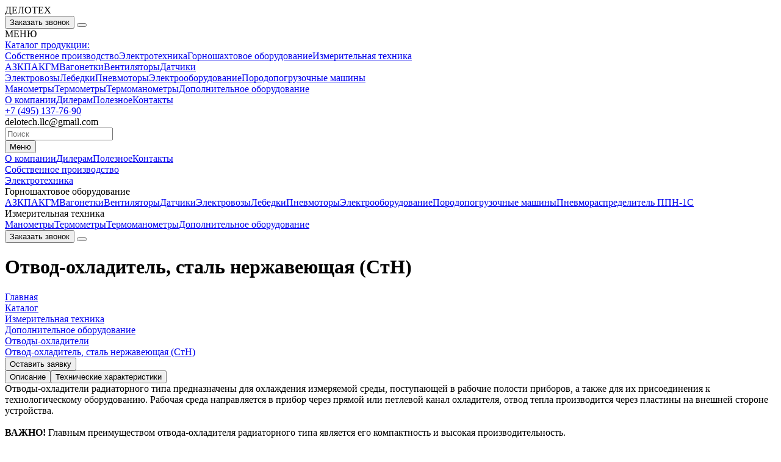

--- FILE ---
content_type: text/html; charset=UTF-8
request_url: https://delotech.org/katalog/otvody-ohladiteli-336/otvod-ohladitel-stal-nerzhaveyuschaya-stn-720
body_size: 5484
content:

<!DOCTYPE HTML>
<html lang="ru-RU">
<head>
<meta http-equiv="Content-type" content="text/html; charset=utf-8"><meta name="autor" content="Студия Almeria"><title>Отвод-охладитель, сталь нержавеющая (СтН)</title><meta name="description" content="Вы можете купить Отвод-охладитель, сталь нержавеющая (СтН) и Отводы-охладители в компании Делотех с доставкой по России. Отвод-охладитель, сталь нержавеющая (СтН): описание, фото, характеристики" /><meta property="og:title" content="Отвод-охладитель, сталь нержавеющая (СтН)"><meta property="og:description" content="Вы можете купить Отвод-охладитель, сталь нержавеющая (СтН) и Отводы-охладители в компании Делотех с доставкой по России. Отвод-охладитель, сталь нержавеющая (СтН): описание, фото, характеристики"><meta property="og:image" content="https://delotech.org/img/upload/th/item-f644157.jpg"><meta property="og:url" content= "https://delotech.org/katalog/otvody-ohladiteli-336/otvod-ohladitel-stal-nerzhaveyuschaya-stn-720" /><meta property="og:type" content= "text/html" />
<meta content=Index name=robots>
<meta content=Follow name=robots>
<meta content=ALL name=robots>
<meta content=General name=rating>
<meta content=document name=resource-type>
<meta content=GLOBAL name=distribution>

<meta name="viewport" content="width=device-width, initial-scale=1.0">

<link rel="icon" type="image/png" href="/favicon.ico">

<link rel="stylesheet" href="/skin/css/style.css?rev=4" type="text/css" />
<link rel="stylesheet" href="/skin/css/animate.min.css" type="text/css" />
<link rel="stylesheet" href="/skin/css/jquery-ui.css" type="text/css" />
<link rel="stylesheet" href="/skin/css/jquery-ui-timepicker-addon.min.css" type="text/css" />
<link rel="stylesheet" href="/skin/css/jquery.fancybox.min.css"/>
<link rel="stylesheet" href="/skin/css/owl.carousel.min.css"/>
<link rel="stylesheet" href="/skin/css/nouislider.min.css" type="text/css"/>

<link href="https://fonts.googleapis.com/css?family=Montserrat:300,400,500,900&amp;subset=cyrillic,cyrillic-ext" rel="stylesheet">

<meta name="yandex-verification" content="c1095385733aac81" />
<script src="/skin/js/jquery-3.3.1.min.js"></script>
<script src="/skin/js/jquery-ui.min.js"></script>
<script src="/skin/js/datepicker-ru.js"></script>
<script src="/skin/js/jquery-ui-timepicker-addon.js"></script>
<script src="/skin/js/jquery.fancybox.min.js"></script>
<script src="/skin/js/owl.carousel.min.js"></script>
<script src="/skin/js/imask.js"></script>
<script src="/skin/js/nouislider.min.js"></script>
<script src="/skin/js/main.js?rev=1"></script>
	
</head>
<body>
<div class="menu menu__page">
      <div class="menu-bg menu-bg--horizontal">ДЕЛОТЕХ</div>
      <div class="center">
        <div class="menu-top flex flex--top">
          <button class="btn btn--white header__btn">Заказать звонок</button>
          <a href="/" class="logo header__logo"></a>
          <button class="menu-top__burg"></button>
          <div class="menu-bg menu-bg--vertical">МЕНЮ</div>
        </div>
        <a href="/katalog" class="link-menu"><div class="menu__title">Каталог продукции:</div></a>
        <div class="menu-content flex flex--top">
        <div class="menu-column">
          <a href="/katalog/sobstvennoe-proizvodstvo" data-menu="348" class="menu-column__title menu__name menu-column__title--act">Собственное производство</a><a href="/katalog/elektrotehnika" data-menu="4" class="menu-column__title menu__name ">Электротехника</a><a href="/katalog/gornoshahtovoe-oborudovanie-1555916851" data-menu="7" class="menu-column__title menu__name ">Горношахтовое оборудование</a><a href="/katalog/izmeritel-naya-tehnika" data-menu="8" class="menu-column__title menu__name ">Измерительная техника</a>          </div>
                <div data-menu="7" class="menu-column menu-column--dop  flex flex--top"><div class="menu-column menu-column--small"><a href="/katalog/azkp" class="menu-column__title menu-column__title--light">АЗКП</a><a href="/katalog/akgm" class="menu-column__title menu-column__title--light">АКГМ</a><a href="/katalog/vagonetki" class="menu-column__title menu-column__title--light">Вагонетки</a><a href="/katalog/ventilyatory-1557718917" class="menu-column__title menu-column__title--light">Вентиляторы</a><a href="/katalog/datchiki-1557718917" class="menu-column__title menu-column__title--light">Датчики</a></div><div class="menu-column menu-column--small"><a href="/katalog/elektrovozy" class="menu-column__title menu-column__title--light">Электровозы</a><a href="/katalog/lebedki-1557718917" class="menu-column__title menu-column__title--light">Лебедки</a><a href="/katalog/pnevmomotor-p12-12-p8-12-dar-14-1557718917" class="menu-column__title menu-column__title--light">Пневмоторы</a><a href="/katalog/elektrooborudovanie-1557718917" class="menu-column__title menu-column__title--light">Электрооборудование</a><a href="/katalog/porodopogruzochnye-mashiny" class="menu-column__title menu-column__title--light">Породопогрузочные машины</a></div></div><div data-menu="8" class="menu-column menu-column--dop  flex flex--top"><div class="menu-column menu-column--small"><a href="/katalog/manometry-301" class="menu-column__title menu-column__title--light">Манометры</a><a href="/katalog/termometry-302" class="menu-column__title menu-column__title--light">Термометры</a><a href="/katalog/termomanometry-303" class="menu-column__title menu-column__title--light">Термоманометры</a><a href="/katalog/dopolnitel-noe-oborudovanie-304" class="menu-column__title menu-column__title--light">Дополнительное оборудование</a></div></div>        </div>
        <div class="center menu__abs">
          <nav class="menu-nav flex">
            <a href="/o-kompanii" class="menu-nav__name">О компании</a><a href="/dileram" class="menu-nav__name">Дилерам</a><a href="/poleznoe" class="menu-nav__name">Полезное</a><a href="/kontakty" class="menu-nav__name">Контакты</a>          </nav>
          <div class="menu-bottom flex">
            <div class="menu-bottom__numbers flex">
              <a class="menu-bottom__number" href="tel:+74951377690">+7 (495) 137-76-90</a>
              <div class="menu-bottom__number">delotech.llc@gmail.com</div>
            </div>
            <input type="text" placeholder="Поиск" name="search" class="menu-bottom__poisk poisk"/>
          </div>
        </div>
        <div class="menu-mob menu-mob__page">
          <button class="menu-mob__btn jsmobmen" data-mob="1">Меню</button>
          <div class="menu-mob__list menu-mob__list--page" data-mob="1">
          <a href="/o-kompanii" class="menu-mob__name">О компании</a><a href="/dileram" class="menu-mob__name">Дилерам</a><a href="/poleznoe" class="menu-mob__name">Полезное</a><a href="/kontakty" class="menu-mob__name">Контакты</a>          </div>
          <div class="menu-mob__btn menu-mob__btn--none">
                              <a href="/katalog/sobstvennoe-proizvodstvo" class="menu-mob__href">Собственное производство</a>
                            </div><div class="menu-mob__btn menu-mob__btn--none">
                              <a href="/katalog/elektrotehnika" class="menu-mob__href">Электротехника</a>
                            </div><div class="menu-mob__btn jsmobmen" data-mob="7">
                                <div class="menu-mob__href">Горношахтовое оборудование</div>
                            </div><div class="menu-mob__list menu-mob__list--page" data-mob="7"><a href="/katalog/azkp" class="menu-mob__name">АЗКП</a><a href="/katalog/akgm" class="menu-mob__name">АКГМ</a><a href="/katalog/vagonetki" class="menu-mob__name">Вагонетки</a><a href="/katalog/ventilyatory-1557718917" class="menu-mob__name">Вентиляторы</a><a href="/katalog/datchiki-1557718917" class="menu-mob__name">Датчики</a><a href="/katalog/elektrovozy" class="menu-mob__name">Электровозы</a><a href="/katalog/lebedki-1557718917" class="menu-mob__name">Лебедки</a><a href="/katalog/pnevmomotor-p12-12-p8-12-dar-14-1557718917" class="menu-mob__name">Пневмоторы</a><a href="/katalog/elektrooborudovanie-1557718917" class="menu-mob__name">Электрооборудование</a><a href="/katalog/porodopogruzochnye-mashiny" class="menu-mob__name">Породопогрузочные машины</a><a href="/katalog/pnevmoraspredelitel-ppn-1s-foto-1557718917" class="menu-mob__name">Пневмораспределитель ППН-1С</a></div><div class="menu-mob__btn jsmobmen" data-mob="8">
                                <div class="menu-mob__href">Измерительная техника</div>
                            </div><div class="menu-mob__list menu-mob__list--page" data-mob="8"><a href="/katalog/manometry-301" class="menu-mob__name">Манометры</a><a href="/katalog/termometry-302" class="menu-mob__name">Термометры</a><a href="/katalog/termomanometry-303" class="menu-mob__name">Термоманометры</a><a href="/katalog/dopolnitel-noe-oborudovanie-304" class="menu-mob__name">Дополнительное оборудование</a></div>        </div>
      </div>
  </div>
<div class="dark" style="display: none;">
  <div class="dark__block dark__block-heit">
    <form method="POST">
        <div class="dark__block-title">Заказать звонок</div>
        <div class="dark__block-close"></div>
        <div class="cleanme" style="display: block;">
            <input class="call-form__input margins" type="text" name="name" placeholder="Имя">
            <input class="call-form__input tel margins" type="text" name="phone" placeholder="Телефон">
            <label class="call-form__label btn btn--orange mrg">Отправить
               <input type="submit" class="call-form__btn"/>
            </label>
            <div class="dark__text">
                Нажимая кнопку, я даю согласие на обработку 
                своих персональных данных
            </div>
        </div>
        <div class="dark__block-text" style="display: none;">Ваша заявка принята, скоро менеджер свяжется с вами.</div>
    </form>
  </div>
</div>
<div class="dark2" style="display: none;">
  <div class="dark2__block dark2__block-heit">
    <form method="POST">
        <div class="dark2__block-title">Оставить заявку</div>
        <div class="dark2__block-close"></div>
        <div class="cleanme2" style="display: block;">
            <input class="call-form__input margins" type="text" name="name_or" placeholder="Имя">
            <input class="call-form__input tel margins" type="text" name="phone_or" placeholder="Телефон">
            <input class="call-form__input margins newimp" type="text" readonly name="item_or" placeholder="Телефон">
            <label class="call-form__label btn btn--orange mrg">Отправить
               <input type="submit" class="call-form__btn"/>
            </label>
            <div class="dark2__text">
                Нажимая кнопку, я даю согласие на обработку 
                своих персональных данных
            </div>
        </div>
        <div class="dark2__block-text" style="display: none;">Ваша заявка принята, скоро менеджер свяжется с вами.</div>
    </form>
  </div>
</div>
<div class="wrapper">
<header class="header header--page">
      <div class="header__center center flex">
        <button class="btn btn--white header__btn">Заказать звонок</button>
        <a href="/" class="logo header__logo header__logo--page"></a>
        <button class="header__burg"></button>
      </div>
    </header>
    <div class="main">
      <div class="main__page">
        <div class="center">
          <h1 class="title" id="eatmeitem">Отвод-охладитель, сталь нержавеющая (СтН)</h1>
          <div class="page-top flex">
            <div class="breadcuts"><a href="/" class="breadcuts__name">Главная</a><div class="breadcuts__ellips"></div><a href="/katalog" class="breadcuts__name">Каталог</a><div class="breadcuts__ellips"></div><a href="/katalog/izmeritel-naya-tehnika" class="breadcuts__name">Измерительная техника</a><div class="breadcuts__ellips"></div><a href="/katalog/dopolnitel-noe-oborudovanie-304" class="breadcuts__name">Дополнительное оборудование</a><div class="breadcuts__ellips"></div><a href="/katalog/otvody-ohladiteli-336" class="breadcuts__name">Отводы-охладители</a><div class="breadcuts__ellips"></div>
              <a href="/katalog/otvody-ohladiteli-336/otvod-ohladitel-stal-nerzhaveyuschaya-stn-720" class="breadcuts__name">Отвод-охладитель, сталь нержавеющая (СтН)</a>
            </div>
          </div>
          

          <div itemscope itemtype="http://schema.org/Product" style="display: none;">
            <span itemprop="name">Отвод-охладитель, сталь нержавеющая (СтН)</span>
            <img itemprop="image" src="/img/upload/item-f644157.jpg" alt="Отвод-охладитель, сталь нержавеющая (СтН)" />
            <span itemprop="description">Отводы-охладители радиаторного типа предназначены для охлаждения измеряемой среды, поступающей в рабочие полости приборов, а также для их присоединения к технологическому оборудованию. Рабочая среда направляется в прибор через прямой или петлевой канал охладителя, отвод тепла производится через пластины на внешней стороне устройства.<br>
 <br>
 <b>ВАЖНО!</b> Главным преимуществом отвода-охладителя радиаторного типа является его компактность и высокая производительность.</span>
            <div itemprop="offers" itemscope itemtype="http://schema.org/Offer">
              <span itemprop="priceCurrency" content="RUB">Р</span><span itemprop="price" content="0">0</span>
              <link itemprop="availability" href="http://schema.org/InStock" />
            </div>
          </div>
          <div class="card clearfix">
              <div class="card-top flex flex--top  clearfix">
                <a href="/img/upload/item-f644157.jpg" data-fancybox="images" data-caption="Отвод-охладитель, сталь нержавеющая (СтН)"><div class="card__img" style="background-image: url('/img/upload/item-f644157.jpg');"></div></a>
                <div class="card__info">
                                    <button class="btn btn--blue btn--big cardOrder">Оставить заявку</button>
                  <div class="card-header flex flex--start">
                    <button class="card-header__name content-tops card-header__name--act" data-card="1">Описание</button><button class="card-header__name content-tops" data-card="2">Технические характеристики</button>                  </div>
                   <div class="card-content card-tops  clearfix" style="display: block;" data-card="1">Отводы-охладители радиаторного типа предназначены для охлаждения измеряемой среды, поступающей в рабочие полости приборов, а также для их присоединения к технологическому оборудованию. Рабочая среда направляется в прибор через прямой или петлевой канал охладителя, отвод тепла производится через пластины на внешней стороне устройства.<br>
 <br>
 <b>ВАЖНО!</b> Главным преимуществом отвода-охладителя радиаторного типа является его компактность и высокая производительность.</div><div class="card-content card-tops  clearfix" data-card="2"><table>
					<tbody>

			<!--tr itemprop="additionalProperty" items2cope="" itemtype="">
				<td class="char_name">
					<span><span itemprop="name"></span></span>
				</td>
				<td class="char_value" itemprop="value">
					<span></span>
				</td>
			</tr>
			<tr itemprop="additionalProperty" items2cope="" itemtype="">
				<td class="char_name">
					<span><span itemprop="name"></span></span>
				</td>
				<td class="char_value" itemprop="value">
					<span></span>
				</td>
			</tr>
			<tr itemprop="additionalProperty" items2cope="" itemtype="">
				<td class="char_name">
					<span><span itemprop="name"></span></span>
				</td>
				<td class="char_value" itemprop="value">
					<span></span>
				</td>
			</tr>
			<tr itemprop="additionalProperty" items2cope="" itemtype="">
				<td class="char_name">
					<span><span itemprop="name"></span></span>
				</td>
				<td class="char_value" itemprop="value">
					<span></span>
				</td>
			</tr>
			<tr itemprop="additionalProperty" items2cope="" itemtype="">
				<td class="char_name">
					<span><span itemprop="name"></span></span>
				</td>
				<td class="char_value" itemprop="value">
					<span></span>
				</td>
			</tr>
			<tr itemprop="additionalProperty" items2cope="" itemtype="">
				<td class="char_name">
					<span><span itemprop="name"></span></span>
				</td>
				<td class="char_value" itemprop="value">
					<span></span>
				</td>
			</tr>
			<tr itemprop="additionalProperty" items2cope="" itemtype="">
					<td class="char_name">
						<span><span itemprop="name"></span></span>
					</td>
					<td class="char_value" itemprop="value">
									<span></span>
								</td>
				</tr-->
													<tr itemprop="additionalProperty" items2cope="" itemtype="">
								<td class="char_name">
									<span><span itemprop="name">Максимальное давление рабочей среды</span></span>
								</td>
																<td class="char_value" itemprop="value">
									<span>до 60 МПа</span>
								</td>
							</tr>
													<tr itemprop="additionalProperty" items2cope="" itemtype="">
								<td class="char_name">
									<span><span itemprop="name">Максимальная температура рабочей среды на входе и выходе, оС (охлаждающая способность)</span></span>
								</td>
																<td class="char_value" itemprop="value">
									<span>на входе - до  400 оС <br> на выходе -  30 оС</span>
								</td>
							</tr>
													<tr itemprop="additionalProperty" items2cope="" itemtype="">
								<td class="char_name">
									<span><span itemprop="name">Материал</span></span>
								</td>
																<td class="char_value" itemprop="value">
									<span>нержавеющая сталь 08Х18Н10</span>
								</td>
							</tr>
													<tr itemprop="additionalProperty" items2cope="" itemtype="">
								<td class="char_name">
									<span><span itemprop="name">Диапазон температуры окружающей среды, оС</span></span>
								</td>
																<td class="char_value" itemprop="value">
									<span>от -70 до  80 оС</span>
								</td>
							</tr>
													<tr itemprop="additionalProperty" items2cope="" itemtype="">
								<td class="char_name">
									<span><span itemprop="name">Присоединение к технологическому оборудованию</span></span>
								</td>
																<td class="char_value" itemprop="value">
									<span>- внутр.М20*1,5; G1/2; 1/2NPT <br> - внеш. М20*1,5; G1/2; 1/2NPT</span>
								</td>
							</tr>
													<tr itemprop="additionalProperty" items2cope="" itemtype="">
								<td class="char_name">
									<span><span itemprop="name">Присоединительные резьбы к прибору</span></span>
								</td>
																<td class="char_value" itemprop="value">
									<span>внутр.М20*1,5; G1/2; 1/2NPT</span>
								</td>
							</tr>
													<tr itemprop="additionalProperty" items2cope="" itemtype="">
								<td class="char_name">
									<span><span itemprop="name">Наружный диаметр, мм</span></span>
								</td>
																<td class="char_value" itemprop="value">
									<span>- 28 мм <br> - 45 мм <br> - 50 мм</span>
								</td>
							</tr>
													<tr itemprop="additionalProperty" items2cope="" itemtype="">
								<td class="char_name">
									<span><span itemprop="name">Канал подачи рабочей среды</span></span>
								</td>
																<td class="char_value" itemprop="value">
									<span>ОХ28, ОХ45 - прямой <br> ОХ50 - петлевой</span>
								</td>
							</tr>
													<tr itemprop="additionalProperty" items2cope="" itemtype="">
								<td class="char_name">
									<span><span itemprop="name">Средний срок службы</span></span>
								</td>
																<td class="char_value" itemprop="value">
									<span>10 лет</span>
								</td>
							</tr>
													<tr itemprop="additionalProperty" items2cope="" itemtype="">
								<td class="char_name">
									<span><span itemprop="name">Масса не более, кг</span></span>
								</td>
																<td class="char_value" itemprop="value">
									<span>0,8 кг</span>
								</td>
							</tr>
											</tbody>
				</table></div>                 
                                  <div class="card__btns">
                 
                  </div>
                </div>
              </div>
              <div class="card-content card-bottoms" style="display: block;" data-cards="3"><div class="sertifs__block"><a href="https://fiztech.ru/upload/resize_cache/iblock/913/340_340_140cd750bba9870f18aada2478b24840a/91374ea70db768852a545139a45ef313.jpg" data-fancybox="images" data-caption=""><img class="sertifs__img" src="https://fiztech.ru/upload/resize_cache/iblock/913/340_340_140cd750bba9870f18aada2478b24840a/91374ea70db768852a545139a45ef313.jpg" alt="" title=""></a></div><div class="sertifs__block"><a href="https://fiztech.ru/upload/resize_cache/iblock/6a7/340_340_140cd750bba9870f18aada2478b24840a/6a73667ac76d2845a1cd741236d860cc.jpg" data-fancybox="images" data-caption=""><img class="sertifs__img" src="https://fiztech.ru/upload/resize_cache/iblock/6a7/340_340_140cd750bba9870f18aada2478b24840a/6a73667ac76d2845a1cd741236d860cc.jpg" alt="" title=""></a></div><div class="sertifs__block"><a href="https://fiztech.ru/upload/resize_cache/iblock/683/340_340_140cd750bba9870f18aada2478b24840a/683097c3cb2f5a3655cb861cd99f457c.jpg" data-fancybox="images" data-caption=""><img class="sertifs__img" src="https://fiztech.ru/upload/resize_cache/iblock/683/340_340_140cd750bba9870f18aada2478b24840a/683097c3cb2f5a3655cb861cd99f457c.jpg" alt="" title=""></a></div><div class="sertifs__block"><a href="https://fiztech.ru/upload/resize_cache/iblock/173/340_340_140cd750bba9870f18aada2478b24840a/173453d45b4896eb0bea7974259fc251.jpg" data-fancybox="images" data-caption=""><img class="sertifs__img" src="https://fiztech.ru/upload/resize_cache/iblock/173/340_340_140cd750bba9870f18aada2478b24840a/173453d45b4896eb0bea7974259fc251.jpg" alt="" title=""></a></div><div class="sertifs__block"><a href="https://fiztech.ru/upload/resize_cache/iblock/275/340_340_140cd750bba9870f18aada2478b24840a/275ebdc73d3dcf765f0b51face7ea5fb.jpg" data-fancybox="images" data-caption=""><img class="sertifs__img" src="https://fiztech.ru/upload/resize_cache/iblock/275/340_340_140cd750bba9870f18aada2478b24840a/275ebdc73d3dcf765f0b51face7ea5fb.jpg" alt="" title=""></a></div><div class="sertifs__block"><a href="https://fiztech.ru/upload/resize_cache/iblock/793/340_340_140cd750bba9870f18aada2478b24840a/7934dbfe1a490ee47c0e6dd59a58f081.jpg" data-fancybox="images" data-caption=""><img class="sertifs__img" src="https://fiztech.ru/upload/resize_cache/iblock/793/340_340_140cd750bba9870f18aada2478b24840a/7934dbfe1a490ee47c0e6dd59a58f081.jpg" alt="" title=""></a></div><div class="sertifs__block"><a href="https://fiztech.ru/upload/resize_cache/iblock/f81/340_340_140cd750bba9870f18aada2478b24840a/f81db0d8176f890af2ec85380241292f.jpg" data-fancybox="images" data-caption=""><img class="sertifs__img" src="https://fiztech.ru/upload/resize_cache/iblock/f81/340_340_140cd750bba9870f18aada2478b24840a/f81db0d8176f890af2ec85380241292f.jpg" alt="" title=""></a></div><div class="clear"></div></div>          </div>
          <div class="catalog catalog--top"></div>        </div>
      </div>
    </div>
	
    <div class="footer">
      <div class="footer-top">
        <div class="center footer-top__center flex flex--top">
          <a href="/" class="footer-top__logo logo"></a>
          <div class="footer-top__menu">
            <div class="footer-menu flex flex--top">
            <div class="footer-menu__column"><a class="footer-menu__name footer-menu__name--title">Компания</a><a href="/o-kompanii" class="footer-menu__name">О компании</a><a href="/dileram" class="footer-menu__name">Дилерам</a><a href="/poleznoe" class="footer-menu__name">Полезное</a><a href="/kontakty" class="footer-menu__name">Контакты</a></div><div class="footer-menu__column"><a href="/katalog" class="footer-menu__name footer-menu__name--title">Каталог продукции</a><a href="/katalog/sobstvennoe-proizvodstvo" class="footer-menu__name">Собственное производство</a><a href="/katalog/elektrotehnika" class="footer-menu__name">Электротехника</a><a href="/katalog/gornoshahtovoe-oborudovanie-1555916851" class="footer-menu__name">Горношахтовое оборудование</a><a href="/katalog/izmeritel-naya-tehnika" class="footer-menu__name">Измерительные приборы</a></div>            </div>
          </div>
          <div class="footer-contacts">
            <button class="footer-contacts__btn btn btn--white">Заказать звонок</button>
            <div class="footer-contacts__number">+7 (495) 137-76-90</div>
            <div class="footer-contacts__number">delotech.llc@gmail.com</div>
            <div class="footer-up"></div>
          </div>
        </div>
      </div>
      <div class="footer-bottom">
        <div class="center footer-bottom__center flex">
          <div class="footer-bottom__text">© 2026 ООО &quot;Делотех&quot;</div>
                    <a href="/politika-konfidencial-nosti" class="footer-bottom__text">Политика конфиденциальности</a>
          <div class="footer-bottom__text">Разработано: <a class="footer-bottom__href">Альмерия</a></div>
        </div>
      </div>
    </div>
  </div>
	
<!-- Yandex.Metrika counter -->
<script>
   (function(m,e,t,r,i,k,a){m[i]=m[i]||function(){(m[i].a=m[i].a||[]).push(arguments)};
   m[i].l=1*new Date();k=e.createElement(t),a=e.getElementsByTagName(t)[0],k.async=1,k.src=r,a.parentNode.insertBefore(k,a)})
   (window, document, "script", "https://mc.yandex.ru/metrika/tag.js", "ym");

   ym(54981343, "init", {
        clickmap:true,
        trackLinks:true,
        accurateTrackBounce:true,
        webvisor:true
   });
</script>
<noscript><div><img src="https://mc.yandex.ru/watch/54981343" style="position:absolute; left:-9999px;" alt="" /></div></noscript>
<!-- /Yandex.Metrika counter -->

</body>
</html>